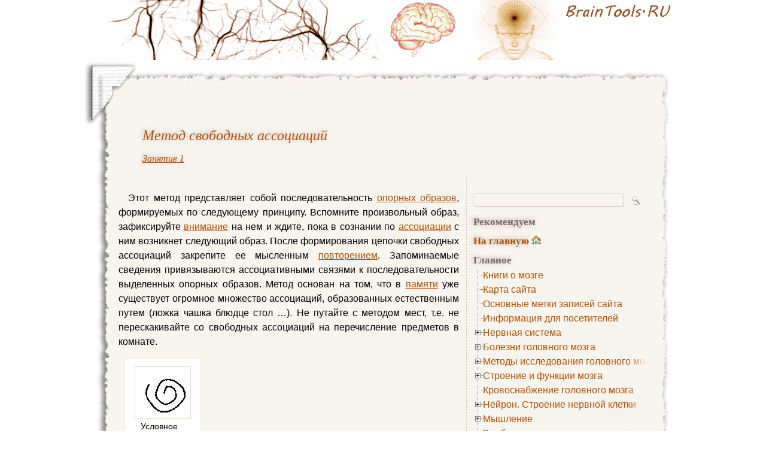

--- FILE ---
content_type: text/html; charset=UTF-8
request_url: https://www.braintools.ru/article/1666
body_size: 19701
content:
<!DOCTYPE html PUBLIC "-//W3C//DTD HTML 4.0 Transitional//EN" "http://www.w3.org/TR/REC-html40/loose.dtd">
<html>
<head>
<meta http-equiv="Content-Type" content="text/html; charset=UTF-8" />

<link rel="shortcut icon" href="https://www.braintools.ru/favicon.ico" />
<link rel="icon" href="https://www.braintools.ru/favicon.ico" />

<link rel="stylesheet" type="text/css" href="https://www.braintools.ru/wp-content/themes/scrapbook/style.css?v=21" media="screen" />
<link rel="stylesheet" type="text/css" href="https://www.braintools.ru/wp-content/themes/scrapbook/print.css" media="print" />
<link rel="stylesheet" type="text/css" href="https://www.braintools.ru/wp-content/themes/scrapbook/jquery.treeview.css" media="screen" />

<script type="text/javascript" src="//vk.com/js/api/openapi.js?116"></script>
<script type="text/javascript">
  VK.init({apiId: 2305763, onlyWidgets: true});
</script>

<!--[if IE]>
<link rel="stylesheet" href="https://www.braintools.ru/wp-content/themes/scrapbook/ie.css" media="screen" type="text/css" />
<script src="https://www.braintools.ru/wp-content/themes/scrapbook/library/focus.js" type="text/javascript"></script>
<![endif]-->
<!--[if lte IE 7]>
<link rel="stylesheet" href="https://www.braintools.ru/wp-content/themes/scrapbook/ie7.css" media="screen" type="text/css" />
<![endif]-->

<link rel="alternate" type="application/rss+xml" title="RSS 2.0" href="https://www.braintools.ru/feed" />
<link rel="alternate" type="text/xml" title="RSS .92" href="https://www.braintools.ru/feed/rss" />
<link rel="alternate" type="application/atom+xml" title="Atom 0.3" href="https://www.braintools.ru/feed/atom" />
<link rel="pingback" href="https://www.braintools.ru/xmlrpc.php" />


<title>Метод свободных ассоциаций. Мнемотехника. Запоминание на основе визуального мышления. Зиганов М. А., Козаренко В. А.. Занятие 1.</title>

<link rel='dns-prefetch' href='//www.braintools.ru' />
<link rel='dns-prefetch' href='//s.w.org' />
		<script type="text/javascript">
			window._wpemojiSettings = {"baseUrl":"https:\/\/s.w.org\/images\/core\/emoji\/11\/72x72\/","ext":".png","svgUrl":"https:\/\/s.w.org\/images\/core\/emoji\/11\/svg\/","svgExt":".svg","source":{"concatemoji":"https:\/\/www.braintools.ru\/wp-includes\/js\/wp-emoji-release.min.js?ver=4.9.26"}};
			!function(e,a,t){var n,r,o,i=a.createElement("canvas"),p=i.getContext&&i.getContext("2d");function s(e,t){var a=String.fromCharCode;p.clearRect(0,0,i.width,i.height),p.fillText(a.apply(this,e),0,0);e=i.toDataURL();return p.clearRect(0,0,i.width,i.height),p.fillText(a.apply(this,t),0,0),e===i.toDataURL()}function c(e){var t=a.createElement("script");t.src=e,t.defer=t.type="text/javascript",a.getElementsByTagName("head")[0].appendChild(t)}for(o=Array("flag","emoji"),t.supports={everything:!0,everythingExceptFlag:!0},r=0;r<o.length;r++)t.supports[o[r]]=function(e){if(!p||!p.fillText)return!1;switch(p.textBaseline="top",p.font="600 32px Arial",e){case"flag":return s([55356,56826,55356,56819],[55356,56826,8203,55356,56819])?!1:!s([55356,57332,56128,56423,56128,56418,56128,56421,56128,56430,56128,56423,56128,56447],[55356,57332,8203,56128,56423,8203,56128,56418,8203,56128,56421,8203,56128,56430,8203,56128,56423,8203,56128,56447]);case"emoji":return!s([55358,56760,9792,65039],[55358,56760,8203,9792,65039])}return!1}(o[r]),t.supports.everything=t.supports.everything&&t.supports[o[r]],"flag"!==o[r]&&(t.supports.everythingExceptFlag=t.supports.everythingExceptFlag&&t.supports[o[r]]);t.supports.everythingExceptFlag=t.supports.everythingExceptFlag&&!t.supports.flag,t.DOMReady=!1,t.readyCallback=function(){t.DOMReady=!0},t.supports.everything||(n=function(){t.readyCallback()},a.addEventListener?(a.addEventListener("DOMContentLoaded",n,!1),e.addEventListener("load",n,!1)):(e.attachEvent("onload",n),a.attachEvent("onreadystatechange",function(){"complete"===a.readyState&&t.readyCallback()})),(n=t.source||{}).concatemoji?c(n.concatemoji):n.wpemoji&&n.twemoji&&(c(n.twemoji),c(n.wpemoji)))}(window,document,window._wpemojiSettings);
		</script>
		<style type="text/css">
img.wp-smiley,
img.emoji {
	display: inline !important;
	border: none !important;
	box-shadow: none !important;
	height: 1em !important;
	width: 1em !important;
	margin: 0 .07em !important;
	vertical-align: -0.1em !important;
	background: none !important;
	padding: 0 !important;
}
</style>
	<style type="text/css">
	.wp-pagenavi{float:left !important; }
	</style>
  <link rel='stylesheet' id='wp-pagenavi-style-css'  href='https://www.braintools.ru/wp-content/plugins/wp-pagenavi-style/css/css3_brown.css?ver=1.0' type='text/css' media='all' />
<script>if (document.location.protocol != "https:") {document.location = document.URL.replace(/^http:/i, "https:");}</script><script type='text/javascript' src='https://www.braintools.ru/wp-includes/js/jquery/jquery.js?ver=1.12.4'></script>
<script type='text/javascript' src='https://www.braintools.ru/wp-includes/js/jquery/jquery-migrate.min.js?ver=1.4.1'></script>
<link rel='https://api.w.org/' href='https://www.braintools.ru/wp-json/' />
<link rel='prev' title='Метод Цицерона' href='https://www.braintools.ru/article/1663' />
<link rel='next' title='Буквенно-цифровой код (БЦК)' href='https://www.braintools.ru/article/1669' />
<link rel="canonical" href="https://www.braintools.ru/article/1666" />
<link rel='shortlink' href='https://www.braintools.ru/?p=1666' />
<link rel="alternate" type="application/json+oembed" href="https://www.braintools.ru/wp-json/oembed/1.0/embed?url=https%3A%2F%2Fwww.braintools.ru%2Farticle%2F1666" />
<link rel="alternate" type="text/xml+oembed" href="https://www.braintools.ru/wp-json/oembed/1.0/embed?url=https%3A%2F%2Fwww.braintools.ru%2Farticle%2F1666&#038;format=xml" />

<!-- platinum seo pack 1.3.8 -->
<meta name="robots" content="index,follow,noodp,noydir" />
<meta name="description" content="Этот метод представляет собой последовательность опорных образов, формируемых по" />
<meta name="keywords" content="ассоциации,запоминание,мозг,память,Занятие 1" />
<link rel="canonical" href="https://www.braintools.ru/article/1666" />
<!-- /platinum one seo pack -->
	<style type="text/css">
	 .wp-pagenavi
	{
		font-size:12px !important;
	}
	</style>
	<style type="text/css" media="screen">body{position:relative}#dynamic-to-top{display:none;overflow:hidden;width:auto;z-index:90;position:fixed;bottom:20px;left:20px;top:auto;right:auto;font-family:sans-serif;font-size:1em;color:#fff;text-decoration:none;text-shadow:0 1px 0 #333;font-weight:bold;padding:21px 21px;border:1px solid #98948E;background:#B8B4AE;-webkit-background-origin:border;-moz-background-origin:border;-icab-background-origin:border;-khtml-background-origin:border;-o-background-origin:border;background-origin:border;-webkit-background-clip:padding-box;-moz-background-clip:padding-box;-icab-background-clip:padding-box;-khtml-background-clip:padding-box;-o-background-clip:padding-box;background-clip:padding-box;-webkit-box-shadow:0 1px 3px rgba( 0, 0, 0, 0.4 ), inset 0 0 0 1px rgba( 0, 0, 0, 0.2 ), inset 0 1px 0 rgba( 255, 255, 255, .4 ), inset 0 10px 10px rgba( 255, 255, 255, .1 );-ms-box-shadow:0 1px 3px rgba( 0, 0, 0, 0.4 ), inset 0 0 0 1px rgba( 0, 0, 0, 0.2 ), inset 0 1px 0 rgba( 255, 255, 255, .4 ), inset 0 10px 10px rgba( 255, 255, 255, .1 );-moz-box-shadow:0 1px 3px rgba( 0, 0, 0, 0.4 ), inset 0 0 0 1px rgba( 0, 0, 0, 0.2 ), inset 0 1px 0 rgba( 255, 255, 255, .4 ), inset 0 10px 10px rgba( 255, 255, 255, .1 );-o-box-shadow:0 1px 3px rgba( 0, 0, 0, 0.4 ), inset 0 0 0 1px rgba( 0, 0, 0, 0.2 ), inset 0 1px 0 rgba( 255, 255, 255, .4 ), inset 0 10px 10px rgba( 255, 255, 255, .1 );-khtml-box-shadow:0 1px 3px rgba( 0, 0, 0, 0.4 ), inset 0 0 0 1px rgba( 0, 0, 0, 0.2 ), inset 0 1px 0 rgba( 255, 255, 255, .4 ), inset 0 10px 10px rgba( 255, 255, 255, .1 );-icab-box-shadow:0 1px 3px rgba( 0, 0, 0, 0.4 ), inset 0 0 0 1px rgba( 0, 0, 0, 0.2 ), inset 0 1px 0 rgba( 255, 255, 255, .4 ), inset 0 10px 10px rgba( 255, 255, 255, .1 );box-shadow:0 1px 3px rgba( 0, 0, 0, 0.4 ), inset 0 0 0 1px rgba( 0, 0, 0, 0.2 ), inset 0 1px 0 rgba( 255, 255, 255, .4 ), inset 0 10px 10px rgba( 255, 255, 255, .1 );-webkit-border-radius:30px;-moz-border-radius:30px;-icab-border-radius:30px;-khtml-border-radius:30px;border-radius:30px}#dynamic-to-top:hover{background:#54ae80;background:#B8B4AE -webkit-gradient( linear, 0% 0%, 0% 100%, from( rgba( 255, 255, 255, .2 ) ), to( rgba( 0, 0, 0, 0 ) ) );background:#B8B4AE -webkit-linear-gradient( top, rgba( 255, 255, 255, .2 ), rgba( 0, 0, 0, 0 ) );background:#B8B4AE -khtml-linear-gradient( top, rgba( 255, 255, 255, .2 ), rgba( 0, 0, 0, 0 ) );background:#B8B4AE -moz-linear-gradient( top, rgba( 255, 255, 255, .2 ), rgba( 0, 0, 0, 0 ) );background:#B8B4AE -o-linear-gradient( top, rgba( 255, 255, 255, .2 ), rgba( 0, 0, 0, 0 ) );background:#B8B4AE -ms-linear-gradient( top, rgba( 255, 255, 255, .2 ), rgba( 0, 0, 0, 0 ) );background:#B8B4AE -icab-linear-gradient( top, rgba( 255, 255, 255, .2 ), rgba( 0, 0, 0, 0 ) );background:#B8B4AE linear-gradient( top, rgba( 255, 255, 255, .2 ), rgba( 0, 0, 0, 0 ) );cursor:pointer}#dynamic-to-top:active{background:#B8B4AE;background:#B8B4AE -webkit-gradient( linear, 0% 0%, 0% 100%, from( rgba( 0, 0, 0, .3 ) ), to( rgba( 0, 0, 0, 0 ) ) );background:#B8B4AE -webkit-linear-gradient( top, rgba( 0, 0, 0, .1 ), rgba( 0, 0, 0, 0 ) );background:#B8B4AE -moz-linear-gradient( top, rgba( 0, 0, 0, .1 ), rgba( 0, 0, 0, 0 ) );background:#B8B4AE -khtml-linear-gradient( top, rgba( 0, 0, 0, .1 ), rgba( 0, 0, 0, 0 ) );background:#B8B4AE -o-linear-gradient( top, rgba( 0, 0, 0, .1 ), rgba( 0, 0, 0, 0 ) );background:#B8B4AE -ms-linear-gradient( top, rgba( 0, 0, 0, .1 ), rgba( 0, 0, 0, 0 ) );background:#B8B4AE -icab-linear-gradient( top, rgba( 0, 0, 0, .1 ), rgba( 0, 0, 0, 0 ) );background:#B8B4AE linear-gradient( top, rgba( 0, 0, 0, .1 ), rgba( 0, 0, 0, 0 ) )}#dynamic-to-top,#dynamic-to-top:active,#dynamic-to-top:focus,#dynamic-to-top:hover{outline:none}#dynamic-to-top span{display:block;overflow:hidden;width:14px;height:12px;background:url( https://www.braintools.ru/wp-content/plugins/dynamic-to-top/css/images/up.png )no-repeat center center}</style><style type="text/css" media="screen">
#blogtitle a {background-image:url(https://www.braintools.ru/wp-content/uploads/2010/07/bg33.png);} #blogtitle span {position:absolute; top:-5000px;left:-5000px}
</style>


<script src="https://www.braintools.ru/wp-content/themes/scrapbook/library/jquery.min.js" type="text/javascript"></script>
<script src="https://www.braintools.ru/wp-content/themes/scrapbook/library/addtocopy.js" type="text/javascript"></script>
<script src="https://www.braintools.ru/wp-content/themes/scrapbook/library/jquery.treeview.min.js" type="text/javascript"></script>
<script src="https://www.braintools.ru/wp-content/themes/scrapbook/library/braintools.js?v=1" type="text/javascript"></script>

<script type="text/javascript">
window.google_analytics_uacct = "UA-17829394-1";
</script>
<!-- SAPE RTB JS -->
<!-- <script
    async="async"
    src="//cdn-rtb.sape.ru/rtb-b/js/437/2/1437.js"
    type="text/javascript">
</script> -->
<!-- SAPE RTB END -->
</head>
<body data-rsssl=1 id="top" class="post-template-default single single-post postid-1666 single-format-standard">
<div id="container">

<ul class="jumplinks">
<li><a href="#sidebar">Перейти к боковой колонке</a></li>
<li><a href="#content">Перейти к контенту</a></li>
<li><a href="#footer">Перейти к подвалу страницы</a></li>
</ul>

<div id="blogtitle">
<a href="https://www.braintools.ru"><span>Метод свободных ассоциаций. Мнемотехника. Запоминание на основе визуального мышления. Зиганов М. А., Козаренко В. А.. Занятие 1.</span></a>

</div>

<!-- start wrapper-top -->
<div id="wrapper-top">
<div id="wrapper-top-left"></div>
<div id="wrapper-top-right"></div>
<div id="google_translate_element"></div><script type="text/javascript">
function googleTranslateElementInit() {
  new google.translate.TranslateElement({
    pageLanguage: 'ru',
    autoDisplay: false,
    multilanguagePage: true,
    gaTrack: true,
    gaId: 'UA-17829394-1',
    layout: google.translate.TranslateElement.InlineLayout.SIMPLE
  }, 'google_translate_element');
}
</script><script type="text/javascript" src="//translate.google.com/translate_a/element.js?cb=googleTranslateElementInit"></script>
</div>
<!-- end wrapper-top -->

<div id="wrapper">

<div id="innerwrap">


<div class="posttitle">
<h1 class="post-title entry-title" id="post-1666"><a itemprop="url" href="https://www.braintools.ru/article/1666" rel="bookmark" title="постоянная ссылка: Метод свободных ассоциаций"><span itemprop="name"><!-- google_ad_section_start(name=title) -->Метод свободных ассоциаций<!-- google_ad_section_end(name=title) --></span></a></h1>

<div id="currently_browsing"><span class="post-cat"><em><a href="https://www.braintools.ru/rubric/information/from-books/remembering-based-on-visual-thinking/lesson-01">Занятие 1</a></em></span></div>

</div>



<div id="adg">
</div>



<div class="sidebar" id="scrapbook_main">


<h2 id="navbar">Меню навигации</h2>

<ul>
<li><form method="get" id="searchform" action="https://www.braintools.ru">
<div>
<label for="s">Поиск: </label><input class="text" type="text" value=" " name="s" id="s" size="17" />
<div class="button">
<input type="submit" class="submit" name="submit" value=" " />
</div>
</div>
</form>
</li>

<li></li>

<li>
<ul>
<li id="recommend"><h3>Рекомендуем</h3>
<div class="rdiv"><script type="text/javascript">
<!--
var _acic={dataProvider:10};(function(){var e=document.createElement("script");e.type="text/javascript";e.async=true;e.src="https://www.acint.net/aci.js";var t=document.getElementsByTagName("script")[0];t.parentNode.insertBefore(e,t)})()
//-->
</script></div></li>
</ul>
</li>

<li>
<div class="pm">
</div>
</li>

<li id="home"><h3><a href="https://www.braintools.ru/">На главную</a></h3></li>







<li id="pages"><h3>Главное</h3>
<ul class="pageslist">
<li class="page_item page-item-9635"><a rel="nofollow" href="https://www.braintools.ru/books">Книги о мозге</a></li>
<li class="page_item page-item-2"><a rel="nofollow" href="https://www.braintools.ru/map">Карта сайта</a></li>
<li class="page_item page-item-125"><a rel="nofollow" href="https://www.braintools.ru/tags">Основные метки записей сайта</a></li>
<li class="page_item page-item-966"><a rel="nofollow" href="https://www.braintools.ru/info">Информация для посетителей</a></li>
<li class="page_item page-item-6486 page_item_has_children"><a rel="nofollow" href="https://www.braintools.ru/nervous-system">Нервная система</a>
<ul class='children'>
	<li class="page_item page-item-6482"><a rel="nofollow" href="https://www.braintools.ru/nervous-system/central-nervous-system">Центральная нервная система (ЦНС)</a></li>
	<li class="page_item page-item-6494 page_item_has_children"><a rel="nofollow" href="https://www.braintools.ru/nervous-system/the-autonomic-nervous-system">Вегетативная нервная система</a>
	<ul class='children'>
		<li class="page_item page-item-6508"><a rel="nofollow" href="https://www.braintools.ru/nervous-system/the-autonomic-nervous-system/sympathicus">Симпатическая нервная система</a></li>
		<li class="page_item page-item-6510"><a rel="nofollow" href="https://www.braintools.ru/nervous-system/the-autonomic-nervous-system/the-parasympathetic-nervous-system">Парасимпатическая нервная система</a></li>
		<li class="page_item page-item-7998 page_item_has_children"><a rel="nofollow" href="https://www.braintools.ru/nervous-system/the-autonomic-nervous-system/nteric-nervous-system">Энтеральная нервная система</a>
		<ul class='children'>
			<li class="page_item page-item-8003"><a rel="nofollow" href="https://www.braintools.ru/nervous-system/the-autonomic-nervous-system/nteric-nervous-system/meissner-plexus">Мейсснерово сплетение</a></li>
			<li class="page_item page-item-8006"><a rel="nofollow" href="https://www.braintools.ru/nervous-system/the-autonomic-nervous-system/nteric-nervous-system/auerbach-plexus">Ауэрбахово сплетение</a></li>
		</ul>
</li>
	</ul>
</li>
	<li class="page_item page-item-6514"><a rel="nofollow" href="https://www.braintools.ru/nervous-system/endocrine-system">Эндокринная система</a></li>
	<li class="page_item page-item-6519"><a rel="nofollow" href="https://www.braintools.ru/nervous-system/immune-system">Иммунная система</a></li>
</ul>
</li>
<li class="page_item page-item-8325 page_item_has_children"><a rel="nofollow" href="https://www.braintools.ru/brain-disease">Болезни головного мозга</a>
<ul class='children'>
	<li class="page_item page-item-8322 page_item_has_children"><a rel="nofollow" href="https://www.braintools.ru/brain-disease/brain-growth">Опухоль головного мозга</a>
	<ul class='children'>
		<li class="page_item page-item-8331"><a rel="nofollow" href="https://www.braintools.ru/brain-disease/brain-growth/diagnosis-of-brain-tumor">Диагностика опухоли головного мозга</a></li>
		<li class="page_item page-item-8334 page_item_has_children"><a rel="nofollow" href="https://www.braintools.ru/brain-disease/brain-growth/treatment-of-brain-tumors">Лечение опухоли головного мозга</a>
		<ul class='children'>
			<li class="page_item page-item-8336"><a rel="nofollow" href="https://www.braintools.ru/brain-disease/brain-growth/treatment-of-brain-tumors/radiationtherapy">Лучевая терапия (радиотерапия)</a></li>
			<li class="page_item page-item-8338"><a rel="nofollow" href="https://www.braintools.ru/brain-disease/brain-growth/treatment-of-brain-tumors/chemotherapy">Химиотерапия</a></li>
		</ul>
</li>
	</ul>
</li>
	<li class="page_item page-item-8348 page_item_has_children"><a rel="nofollow" href="https://www.braintools.ru/brain-disease/multiple-sclerosis">Рассеянный склероз</a>
	<ul class='children'>
		<li class="page_item page-item-8351"><a rel="nofollow" href="https://www.braintools.ru/brain-disease/multiple-sclerosis/clinical-manifestations-of-multiple-sclerosis">Клинические проявления рассеянного склероза</a></li>
		<li class="page_item page-item-8357"><a rel="nofollow" href="https://www.braintools.ru/brain-disease/multiple-sclerosis/diagnosing-multiple-sclerosis">Диагностика рассеянного склероза</a></li>
		<li class="page_item page-item-8360"><a rel="nofollow" href="https://www.braintools.ru/brain-disease/multiple-sclerosis/treatment-of-multiple-sclerosis">Лечение рассеянного склероза</a></li>
	</ul>
</li>
	<li class="page_item page-item-8363"><a rel="nofollow" href="https://www.braintools.ru/brain-disease/ataxia">Атаксия</a></li>
	<li class="page_item page-item-8365 page_item_has_children"><a rel="nofollow" href="https://www.braintools.ru/brain-disease/insult">Инсульт</a>
	<ul class='children'>
		<li class="page_item page-item-8370"><a rel="nofollow" href="https://www.braintools.ru/brain-disease/insult/types-of-stroke">Виды инсульта</a></li>
		<li class="page_item page-item-8372"><a rel="nofollow" href="https://www.braintools.ru/brain-disease/insult/stroke-the-clinical-picture">Клиническая картина инсульта</a></li>
		<li class="page_item page-item-8376"><a rel="nofollow" href="https://www.braintools.ru/brain-disease/insult/diagnosis-of-stroke">Диагностика инсульта</a></li>
		<li class="page_item page-item-8378"><a rel="nofollow" href="https://www.braintools.ru/brain-disease/insult/first-aid-for-stroke">Первая помощь при инсульте</a></li>
		<li class="page_item page-item-8380"><a rel="nofollow" href="https://www.braintools.ru/brain-disease/insult/stroke-care">Лечение инсульта</a></li>
	</ul>
</li>
	<li class="page_item page-item-8440"><a rel="nofollow" href="https://www.braintools.ru/brain-disease/aphasia-classification">Афазия. Классификация</a></li>
	<li class="page_item page-item-8443"><a rel="nofollow" href="https://www.braintools.ru/brain-disease/alalia">Алалия</a></li>
	<li class="page_item page-item-8445"><a rel="nofollow" href="https://www.braintools.ru/brain-disease/apraxia">Апраксия</a></li>
	<li class="page_item page-item-8447"><a rel="nofollow" href="https://www.braintools.ru/brain-disease/dyscalculia">Акалькулия</a></li>
	<li class="page_item page-item-8449"><a rel="nofollow" href="https://www.braintools.ru/brain-disease/ataxiophemia">Дизартрия</a></li>
	<li class="page_item page-item-8452"><a rel="nofollow" href="https://www.braintools.ru/brain-disease/hydranecephalus">Гидранэнцефалия</a></li>
	<li class="page_item page-item-8454"><a rel="nofollow" href="https://www.braintools.ru/brain-disease/hydrocephalus">Гидроцефалия</a></li>
</ul>
</li>
<li class="page_item page-item-8401 page_item_has_children"><a rel="nofollow" href="https://www.braintools.ru/methods-for-studying-brain">Методы исследования головного мозга</a>
<ul class='children'>
	<li class="page_item page-item-8405"><a rel="nofollow" href="https://www.braintools.ru/methods-for-studying-brain/rheoencephalography">Реоэнцефалография</a></li>
	<li class="page_item page-item-8407"><a rel="nofollow" href="https://www.braintools.ru/methods-for-studying-brain/pneumoencephalography">Пневмоэнцефалография</a></li>
	<li class="page_item page-item-8410"><a rel="nofollow" href="https://www.braintools.ru/methods-for-studying-brain/angiography">Ангиография</a></li>
	<li class="page_item page-item-7456"><a rel="nofollow" href="https://www.braintools.ru/methods-for-studying-brain/electroencephalography-eeg">Электроэнцефалография (ЭЭГ)</a></li>
</ul>
</li>
<li class="page_item page-item-4604 page_item_has_children"><a rel="nofollow" href="https://www.braintools.ru/parts-of-the-brain">Строение и функции мозга</a>
<ul class='children'>
	<li class="page_item page-item-8265 page_item_has_children"><a rel="nofollow" href="https://www.braintools.ru/parts-of-the-brain/brainstem">Мозговой ствол</a>
	<ul class='children'>
		<li class="page_item page-item-8457"><a rel="nofollow" href="https://www.braintools.ru/parts-of-the-brain/brainstem/rhomboid-fossa">Ромбовидная ямка</a></li>
	</ul>
</li>
	<li class="page_item page-item-8269"><a rel="nofollow" href="https://www.braintools.ru/parts-of-the-brain/midbrain">Средний мозг</a></li>
	<li class="page_item page-item-8279 page_item_has_children"><a rel="nofollow" href="https://www.braintools.ru/parts-of-the-brain/cerebellum">Мозжечок</a>
	<ul class='children'>
		<li class="page_item page-item-8282 page_item_has_children"><a rel="nofollow" href="https://www.braintools.ru/parts-of-the-brain/cerebellum/human-anatomy-of-the-cerebellum">Анатомия мозжечка человека</a>
		<ul class='children'>
			<li class="page_item page-item-8286"><a rel="nofollow" href="https://www.braintools.ru/parts-of-the-brain/cerebellum/human-anatomy-of-the-cerebellum/blood-supply-of-the-cerebellum">Кровоснабжение мозжечка</a></li>
		</ul>
</li>
		<li class="page_item page-item-8288"><a rel="nofollow" href="https://www.braintools.ru/parts-of-the-brain/cerebellum/histology-of-the-cerebellum">Гистология мозжечка</a></li>
		<li class="page_item page-item-8297"><a rel="nofollow" href="https://www.braintools.ru/parts-of-the-brain/cerebellum/neurophysiology-of-the-cerebellum">Нейрофизиология мозжечка</a></li>
		<li class="page_item page-item-8300"><a rel="nofollow" href="https://www.braintools.ru/parts-of-the-brain/cerebellum/symptoms-of-cerebellar-lesions">Симптоматика поражений мозжечка</a></li>
		<li class="page_item page-item-8303 page_item_has_children"><a rel="nofollow" href="https://www.braintools.ru/parts-of-the-brain/cerebellum/pathology-of-the-cerebellum">Патологии мозжечка</a>
		<ul class='children'>
			<li class="page_item page-item-8320"><a rel="nofollow" href="https://www.braintools.ru/parts-of-the-brain/cerebellum/pathology-of-the-cerebellum/syndrome-dandy-walker">Синдром Денди — Уокера</a></li>
		</ul>
</li>
		<li class="page_item page-item-8307"><a rel="nofollow" href="https://www.braintools.ru/parts-of-the-brain/cerebellum/history-of-studies-of-the-cerebellum">История изучения мозжечка</a></li>
	</ul>
</li>
	<li class="page_item page-item-8390 page_item_has_children"><a rel="nofollow" href="https://www.braintools.ru/parts-of-the-brain/extrapyramidal-system">Экстрапирамидная система</a>
	<ul class='children'>
		<li class="page_item page-item-8398"><a rel="nofollow" href="https://www.braintools.ru/parts-of-the-brain/extrapyramidal-system/pathology-and-methods-of-the-extrapyramidal-system">Патологии и методы исследования экстрапирамидной системы</a></li>
	</ul>
</li>
	<li class="page_item page-item-8417 page_item_has_children"><a rel="nofollow" href="https://www.braintools.ru/parts-of-the-brain/pyramidal-system">Пирамидная система</a>
	<ul class='children'>
		<li class="page_item page-item-8419"><a rel="nofollow" href="https://www.braintools.ru/parts-of-the-brain/pyramidal-system/pyramidal-system-pathology-and-diagnostic-techniques-pyramidal-insufficiency">Патологии пирамидной системы и методы диагностики пирамидной недостаточности</a></li>
		<li class="page_item page-item-8426"><a rel="nofollow" href="https://www.braintools.ru/parts-of-the-brain/pyramidal-system/betz-cell">Клетка Беца</a></li>
	</ul>
</li>
	<li class="page_item page-item-8460 page_item_has_children"><a rel="nofollow" href="https://www.braintools.ru/parts-of-the-brain/cranial-nerves">Черепные нервы</a>
	<ul class='children'>
		<li class="page_item page-item-8470"><a rel="nofollow" href="https://www.braintools.ru/parts-of-the-brain/cranial-nerves/olfactory-nerve">Обонятельный нерв</a></li>
	</ul>
</li>
</ul>
</li>
<li class="page_item page-item-5322"><a rel="nofollow" href="https://www.braintools.ru/blood-flow-to-the-brain">Кровоснабжение головного мозга</a></li>
<li class="page_item page-item-5298 page_item_has_children"><a rel="nofollow" href="https://www.braintools.ru/neuron-the-structure-of-nerve-cell">Нейрон. Строение нервной клетки</a>
<ul class='children'>
	<li class="page_item page-item-6385"><a rel="nofollow" href="https://www.braintools.ru/neuron-the-structure-of-nerve-cell/axon">Аксон</a></li>
	<li class="page_item page-item-6391"><a rel="nofollow" href="https://www.braintools.ru/neuron-the-structure-of-nerve-cell/dendrite">Дендрит</a></li>
	<li class="page_item page-item-6397"><a rel="nofollow" href="https://www.braintools.ru/neuron-the-structure-of-nerve-cell/synapse">Синапс</a></li>
	<li class="page_item page-item-6434"><a rel="nofollow" href="https://www.braintools.ru/neuron-the-structure-of-nerve-cell/nerve-fibers">Нервные волокна</a></li>
	<li class="page_item page-item-7391"><a rel="nofollow" href="https://www.braintools.ru/neuron-the-structure-of-nerve-cell/nerve-pulses">Нервный импульс</a></li>
	<li class="page_item page-item-7393"><a rel="nofollow" href="https://www.braintools.ru/neuron-the-structure-of-nerve-cell/action-potential">Потенциал действия</a></li>
	<li class="page_item page-item-7459"><a rel="nofollow" href="https://www.braintools.ru/neuron-the-structure-of-nerve-cell/ganglia">Ганглий</a></li>
	<li class="page_item page-item-8312"><a rel="nofollow" href="https://www.braintools.ru/neuron-the-structure-of-nerve-cell/schwann-cells">Шванновские клетки</a></li>
</ul>
</li>
<li class="page_item page-item-5340 page_item_has_children"><a rel="nofollow" href="https://www.braintools.ru/thinking">Мышление</a>
<ul class='children'>
	<li class="page_item page-item-6438"><a rel="nofollow" href="https://www.braintools.ru/thinking/higher-mental-functions">Высшие психические функции (ВПФ)</a></li>
	<li class="page_item page-item-6444 page_item_has_children"><a rel="nofollow" href="https://www.braintools.ru/thinking/typology">Типология мышления</a>
	<ul class='children'>
		<li class="page_item page-item-6448"><a rel="nofollow" href="https://www.braintools.ru/thinking/typology/abstract-logical-thinking">Абстрактно-логическое мышление</a></li>
		<li class="page_item page-item-6452"><a rel="nofollow" href="https://www.braintools.ru/thinking/typology/atactic-thinking">Атактическое мышление</a></li>
		<li class="page_item page-item-6456"><a rel="nofollow" href="https://www.braintools.ru/thinking/typology/visual-thinking">Визуальное мышление</a></li>
		<li class="page_item page-item-6458"><a rel="nofollow" href="https://www.braintools.ru/thinking/typology/divergent-thinking">Дивергентное мышление</a></li>
		<li class="page_item page-item-6461"><a rel="nofollow" href="https://www.braintools.ru/thinking/typology/logical-thinking">Логическое мышление</a></li>
		<li class="page_item page-item-6465"><a rel="nofollow" href="https://www.braintools.ru/thinking/typology/visual-figurative-thinking">Наглядно-образное мышление</a></li>
		<li class="page_item page-item-6472"><a rel="nofollow" href="https://www.braintools.ru/thinking/typology/positive-thinking">Позитивное мышление</a></li>
		<li class="page_item page-item-6476"><a rel="nofollow" href="https://www.braintools.ru/thinking/typology/separate-thinking">Раздельное мышление</a></li>
		<li class="page_item page-item-6479"><a rel="nofollow" href="https://www.braintools.ru/thinking/typology/combinatorial-thinking">Комбинаторное мышление</a></li>
	</ul>
</li>
</ul>
</li>
<li class="page_item page-item-5344"><a rel="nofollow" href="https://www.braintools.ru/imagination">Воображение</a></li>
<li class="page_item page-item-5348"><a rel="nofollow" href="https://www.braintools.ru/creation">Творчество</a></li>
<li class="page_item page-item-8966"><a rel="nofollow" href="https://www.braintools.ru/medcatalog">Каталог медицинских сайтов</a></li>
</ul></li>

<li id="categories"><h3>Рубрики</h3>
<ul class="catlist">
<div class="lipad">
	<a href="https://www.braintools.ru/rubric/iskusstvennyj-intellekt" >искусственный интеллект</a> (7&nbsp;778)<br />
	<a href="https://www.braintools.ru/rubric/ii" >ИИ</a> (3&nbsp;461)<br />
	<a href="https://www.braintools.ru/rubric/mashinnoe-obuchenie" >Машинное обучение</a> (3&nbsp;257)<br />
	<a href="https://www.braintools.ru/rubric/ai" >ai</a> (2&nbsp;466)<br />
	<a href="https://www.braintools.ru/rubric/nauchno-populyarnoe" >научно-популярное</a> (1&nbsp;713)<br />
	<a href="https://www.braintools.ru/rubric/llm" >llm</a> (1&nbsp;595)<br />
	<a href="https://www.braintools.ru/rubric/budushhee-zdes" >Будущее здесь</a> (1&nbsp;577)<br />
	<a href="https://www.braintools.ru/rubric/nejroseti" >нейросети</a> (1&nbsp;562)<br />
	<a href="https://www.braintools.ru/rubric/openai" >openai</a> (895)<br />
	<a href="https://www.braintools.ru/rubric/ii-i-mashinnoe-obuchenie" >ии и машинное обучение</a> (869)<br />
	<a href="https://www.braintools.ru/rubric/programmirovanie" >Программирование</a> (809)<br />
	<a href="https://www.braintools.ru/rubric/mashinnoeobuchenie" >машинное+обучение</a> (742)<br />
	<a href="https://www.braintools.ru/rubric/chatgpt" >chatgpt</a> (735)<br />
	<a href="https://www.braintools.ru/rubric/informatsionnaya-bezopasnost" >Информационная безопасность</a> (718)<br />
	<a href="https://www.braintools.ru/rubric/karera-v-it-industrii" >Карьера в IT-индустрии</a> (670)<br />
	<a href="https://www.braintools.ru/rubric/issledovaniya-i-prognozy-v-it" >Исследования и прогнозы в IT</a> (628)<br />
	<a href="https://www.braintools.ru/rubric/google" >google</a> (570)<br />
	<a href="https://www.braintools.ru/rubric/mozg" >мозг</a> (473)<br />
	<a href="https://www.braintools.ru/rubric/upravlenie-personalom" >Управление персоналом</a> (470)<br />
	<a href="https://www.braintools.ru/rubric/upravlenie-produktom" >Управление продуктом</a> (450)<br />
	<a href="https://www.braintools.ru/rubric/zdorove" >здоровье</a> (443)<br />
	<a href="https://www.braintools.ru/rubric/it-infrastruktura" >IT-инфраструктура</a> (437)<br />
	<a href="https://www.braintools.ru/rubric/chitalnyj-zal" >Читальный зал</a> (426)<br />
	<a href="https://www.braintools.ru/rubric/finansy-v-it" >Финансы в IT</a> (396)<br />
	<a href="https://www.braintools.ru/rubric/ml" >ml</a> (391)<br />
</div>
</ul>
</li>

<li id="categories"><h3>Методики</h3>
<ul class="catlist">
	<li class="cat-item cat-item-13"><a href="https://www.braintools.ru/rubric/methodology/technique-improvement" title="Методика совершенствования">Методика совершенствования</a>
<ul class='children'>
	<li class="cat-item cat-item-1"><a href="https://www.braintools.ru/rubric/methodology/technique-improvement/visual-imagery" title="Развитие зрительного воображения">Зрительное воображение</a>
</li>
	<li class="cat-item cat-item-3"><a href="https://www.braintools.ru/rubric/methodology/technique-improvement/tactile-imagination" title="Развитие тактильного воображения. Синхронизация тактильных ощущений со зрительным восприятием образов.">Тактильное воображение</a>
</li>
	<li class="cat-item cat-item-4"><a href="https://www.braintools.ru/rubric/methodology/technique-improvement/auditory-imagination" title="Развитие слухового воображения">Слуховое воображение</a>
</li>
	<li class="cat-item cat-item-5"><a href="https://www.braintools.ru/rubric/methodology/technique-improvement/imagination-taste" title="Развитие вкусового воображения">Вкусовое воображение</a>
</li>
	<li class="cat-item cat-item-6"><a href="https://www.braintools.ru/rubric/methodology/technique-improvement/olfactory-imagination" title="Развитие обонятельного воображения">Обонятельное воображение</a>
</li>
	<li class="cat-item cat-item-7"><a href="https://www.braintools.ru/rubric/methodology/technique-improvement/storing-digital-information" title="Запоминание цифровой информации">Запоминание цифровой информации</a>
</li>
	<li class="cat-item cat-item-8"><a href="https://www.braintools.ru/rubric/methodology/technique-improvement/remembering-textual-information" title="Запоминание текстовой информации">Запоминание текстовой информации</a>
</li>
	<li class="cat-item cat-item-9"><a href="https://www.braintools.ru/rubric/methodology/technique-improvement/improvement" title="Совершенствование">Совершенствование</a>
</li>
	<li class="cat-item cat-item-10"><a href="https://www.braintools.ru/rubric/methodology/technique-improvement/involuntary-memory-skills" title="Развитие непроизвольных навыков запоминания">Развитие непроизвольных навыков запоминания</a>
</li>
	<li class="cat-item cat-item-11"><a href="https://www.braintools.ru/rubric/methodology/technique-improvement/reset-internal-clamp" title="Сброс внутренних зажимов">Сброс внутренних зажимов</a>
</li>
	<li class="cat-item cat-item-12"><a href="https://www.braintools.ru/rubric/methodology/technique-improvement/memorization-of-foreign-words" title="Запоминание иностранных слов">Запоминание иностранных слов</a>
</li>
	<li class="cat-item cat-item-14"><a href="https://www.braintools.ru/rubric/methodology/technique-improvement/way" title="Задача научиться пользоваться природным богатством, которое мы уже имеем. Суть данной ступени развития состоит в том, что нужно научиться открывать дорожку в познании по своему желанию для более эффективного запоминания и самовнушения.">Дорожка</a>
</li>
</ul>
</li>
	<li class="cat-item cat-item-58"><a href="https://www.braintools.ru/rubric/methodology/other-methodology" title="Другие методики улучшения работы мозга">Другие методики</a>
<ul class='children'>
	<li class="cat-item cat-item-319"><a href="https://www.braintools.ru/rubric/methodology/other-methodology/effective-exercises-to-develop-memory" >Эффективные упражнения по развитию памяти</a>
</li>
</ul>
</li>
	<li class="cat-item cat-item-63"><a href="https://www.braintools.ru/rubric/methodology/author" title="Авторские методики">Авторские методики</a>
<ul class='children'>
	<li class="cat-item cat-item-54"><a href="https://www.braintools.ru/rubric/methodology/author/atkinson" title="Аткинсон увлёкся идеями движения Новое мышление, которые помогли ему преодолеть упадок сил, вызванный переутомлением и стрессом. Переехав в Чикаго, участвовал в издании ряда журналов, писал статьи и книги.">Уильям Уокер Аткинсон</a>
</li>
	<li class="cat-item cat-item-61"><a href="https://www.braintools.ru/rubric/methodology/author/franz-leather" title="Франц Лёзер">Франц Лёзер</a>
	<ul class='children'>
	<li class="cat-item cat-item-67"><a href="https://www.braintools.ru/rubric/methodology/author/franz-leather/preception" title="Память - как волшебное сито, она пропускает мусор и сохраняет золотые зерна.
Константин Паустовский">Восприятие информации</a>
</li>
	<li class="cat-item cat-item-71"><a href="https://www.braintools.ru/rubric/methodology/author/franz-leather/concentration" >Концентрация</a>
</li>
	<li class="cat-item cat-item-75"><a href="https://www.braintools.ru/rubric/methodology/author/franz-leather/fixation" title="...человеческий мозг может вместить так бесконечно много, но иногда он вдруг переполняется мелочами.
Готхольд Эфраим Лессинг">Запечатление</a>
</li>
	<li class="cat-item cat-item-82"><a href="https://www.braintools.ru/rubric/methodology/author/franz-leather/repeat" >Повторение</a>
</li>
	<li class="cat-item cat-item-86"><a href="https://www.braintools.ru/rubric/methodology/author/franz-leather/forgetting" >Забывание</a>
</li>
	<li class="cat-item cat-item-89"><a href="https://www.braintools.ru/rubric/methodology/author/franz-leather/anamnesis" >Припоминание</a>
</li>
	<li class="cat-item cat-item-92"><a href="https://www.braintools.ru/rubric/methodology/author/franz-leather/shain-pillars" >Цепочка опор</a>
</li>
	<li class="cat-item cat-item-96"><a href="https://www.braintools.ru/rubric/methodology/author/franz-leather/association-method" title="Метод ассоциаций по Францу Лёзеру">Метод ассоциаций</a>
</li>
	<li class="cat-item cat-item-98"><a href="https://www.braintools.ru/rubric/methodology/author/franz-leather/faces-and-names" title="Методика запоминания лиц и имен">Запоминание лиц и имен</a>
</li>
	<li class="cat-item cat-item-100"><a href="https://www.braintools.ru/rubric/methodology/author/franz-leather/training-memory" title="Заключительное тестирование">Какова моя память теперь?</a>
</li>
	</ul>
</li>
	<li class="cat-item cat-item-78"><a href="https://www.braintools.ru/rubric/methodology/author/otto-erenberg" >Отто Эренберг</a>
</li>
	<li class="cat-item cat-item-119"><a href="https://www.braintools.ru/rubric/methodology/author/kozarenko-djordano" title="Джордано представляет собой венец многолетних систематических разработок. Её практической основой служат принципы классической мнемотехники и элементы системы запоминания Джордано Бруно. ">В. Козаренко. Джордано</a>
	<ul class='children'>
	<li class="cat-item cat-item-109"><a href="https://www.braintools.ru/rubric/methodology/author/kozarenko-djordano/intro-articles" >Вводные статьи</a>
</li>
	<li class="cat-item cat-item-110"><a href="https://www.braintools.ru/rubric/methodology/author/kozarenko-djordano/mechanisms-of-memory" >Механизмы памяти</a>
</li>
	<li class="cat-item cat-item-111"><a href="https://www.braintools.ru/rubric/methodology/author/kozarenko-djordano/basic-concepts-of-mnemonics" >Базовые понятия мнемотехники</a>
</li>
	<li class="cat-item cat-item-112"><a href="https://www.braintools.ru/rubric/methodology/author/kozarenko-djordano/coding-techniques" >Приемы кодирования</a>
</li>
	<li class="cat-item cat-item-113"><a href="https://www.braintools.ru/rubric/methodology/author/kozarenko-djordano/connecting-images" >Соединение образов</a>
</li>
	<li class="cat-item cat-item-114"><a href="https://www.braintools.ru/rubric/methodology/author/kozarenko-djordano/memory-sequences" >Запоминание последовательности</a>
</li>
	<li class="cat-item cat-item-115"><a href="https://www.braintools.ru/rubric/methodology/author/kozarenko-djordano/fixation-in-memory" >Закрепление в памяти</a>
</li>
	</ul>
</li>
	<li class="cat-item cat-item-361"><a href="https://www.braintools.ru/rubric/methodology/author/the-technique-of-direct-training" title="Глава из книги Естественное Совершенство.
Перевод и комментарии Андрея Патрушева.">Методика прямого обучения. Пауль Шелли</a>
</li>
</ul>
</li>
</ul>
</li>

<li id="categories"><h3>Информация</h3>
<ul class="catlist">
	<li class="cat-item cat-item-130"><a href="https://www.braintools.ru/rubric/information/sci-articles" >Научные статьи</a>
<ul class='children'>
	<li class="cat-item cat-item-303"><a href="https://www.braintools.ru/rubric/information/sci-articles/brain-scientific-american-september-1979" >Мозг. SCIENTIFIC AMERICAN September 1979</a>
</li>
	<li class="cat-item cat-item-490"><a href="https://www.braintools.ru/rubric/information/sci-articles/science-and-life" >Журнал «Наука и жизнь»</a>
	<ul class='children'>
	<li class="cat-item cat-item-489"><a href="https://www.braintools.ru/rubric/information/sci-articles/science-and-life/that-knows-the-science-of-the-brain" title="Журнал &quot;Наука и жизнь&quot; № 8, 1998 г.
Член-корреспондент РАН С. МЕДВЕДЕВ (г. Санкт-Петербург)">Что знает наука о мозге?</a>
</li>
	<li class="cat-item cat-item-491"><a href="https://www.braintools.ru/rubric/information/sci-articles/science-and-life/self-defense-of-the-human-brain" title="Кандидат медицинских наук Н. БОГДАНОВ. ">Самозащита мозга человека</a>
</li>
	<li class="cat-item cat-item-493"><a href="https://www.braintools.ru/rubric/information/sci-articles/science-and-life/riddle-of-the-brain-turgenev" >Загадка мозга Тургенева</a>
</li>
	<li class="cat-item cat-item-496"><a href="https://www.braintools.ru/rubric/information/sci-articles/science-and-life/energy-approach-to-brain-evolution" >Энергетический подход к эволюции мозга</a>
</li>
	<li class="cat-item cat-item-501"><a href="https://www.braintools.ru/rubric/information/sci-articles/science-and-life/vascular-diseases-of-the-brain" title="Кандидат медицинских наук Л. МАНВЕЛОВ, доктор медицинских наук А. КАДЫКОВ. ">Сосудистые заболевания мозга. Все может начаться с головной боли</a>
</li>
	</ul>
</li>
	<li class="cat-item cat-item-740"><a href="https://www.braintools.ru/rubric/information/sci-articles/the-brain-and-consciousness-almanac" >Мозг и сознание. Альманах. SCIENTIFIC AMERICAN</a>
	<ul class='children'>
	<li class="cat-item cat-item-741"><a href="https://www.braintools.ru/rubric/information/sci-articles/the-brain-and-consciousness-almanac/neurobiology-of-the-xxi-century" title="Нервная система обладает невероятной пластичностью. Изучение этого свойства позволит нейробиологам разработать новые подходы к лечению многих заболеваний и повышению работоспособности мозга">Нейробиология XXI века</a>
</li>
	<li class="cat-item cat-item-743"><a href="https://www.braintools.ru/rubric/information/sci-articles/the-brain-and-consciousness-almanac/psychology-almanac" >Психология</a>
</li>
	</ul>
</li>
</ul>
</li>
	<li class="cat-item cat-item-135"><a href="https://www.braintools.ru/rubric/information/diet" title="О питании для улучшения работы мозга и совершенствования памяти">Питание</a>
</li>
	<li class="cat-item cat-item-660"><a href="https://www.braintools.ru/rubric/information/chemicals-that-enhance-mental-abilities" >Химические вещества, улучшающие умственные способности</a>
<ul class='children'>
	<li class="cat-item cat-item-662"><a href="https://www.braintools.ru/rubric/information/chemicals-that-enhance-mental-abilities/antioxidants" title="Ингибиторы окисления, природные или синтетические вещества, способные тормозить окисление (рассматриваются преимущественно в контексте окисления органических соединений)">Антиоксиданты</a>
</li>
	<li class="cat-item cat-item-664"><a href="https://www.braintools.ru/rubric/information/chemicals-that-enhance-mental-abilities/nootropics" title="Ноотропы, они же нейрометаболические стимуляторы — это средства, оказывающие прямое активирующее влияние на обучение, улучшающие память и умственную деятельность, а также повышающие устойчивость мозга к агрессивным воздействиям">Ноотропы</a>
</li>
	<li class="cat-item cat-item-666"><a href="https://www.braintools.ru/rubric/information/chemicals-that-enhance-mental-abilities/activators-of-cerebral-metabolism" >Активаторы церебрального обмена веществ</a>
</li>
	<li class="cat-item cat-item-667"><a href="https://www.braintools.ru/rubric/information/chemicals-that-enhance-mental-abilities/precursors-of-neurotransmitters" >Прекурсоры нейротрансмиттеров</a>
</li>
	<li class="cat-item cat-item-669"><a href="https://www.braintools.ru/rubric/information/chemicals-that-enhance-mental-abilities/holinergetics" title="Ацетилхолин, возможно, является ключевым веществом, вовлеченным в такие фундаментальные когнитивные и мыслительные процессы, как память, внимание, концентрация, прохождение нервных сигналов через мозг и тело. Фактически, без ацетилхолина мозг перестал бы функционировать. Доказано, что определенная диета и соответствующие нутриены способны повышать уровень ацетилхолина в мозге. Соответственно улучшается память, внимание, концентрация и другие факторы, способствующие обучению.">Холинергетики</a>
</li>
</ul>
</li>
	<li class="cat-item cat-item-751"><a href="https://www.braintools.ru/rubric/information/physiology-of-higher-nervous-activity" >Физиология ВНД и сенсорных систем</a>
<ul class='children'>
	<li class="cat-item cat-item-763"><a href="https://www.braintools.ru/rubric/information/physiology-of-higher-nervous-activity/fundamentals-of-neurophysiology-and-gni" >Основы нейрофизиологии и ВНД</a>
</li>
	<li class="cat-item cat-item-764"><a href="https://www.braintools.ru/rubric/information/physiology-of-higher-nervous-activity/levels-of-human-gni" >Уровни ВНД человека</a>
</li>
	<li class="cat-item cat-item-787"><a href="https://www.braintools.ru/rubric/information/physiology-of-higher-nervous-activity/the-transfer-and-processing-of-sensory-signals" >Передача и переработка сенсорных сигналов</a>
	<ul class='children'>
	<li class="cat-item cat-item-789"><a href="https://www.braintools.ru/rubric/information/physiology-of-higher-nervous-activity/the-transfer-and-processing-of-sensory-signals/detection-and-differentiation-signals-sensory-reception" title="Рецептором называют специализированную клетку, эволюционно приспособленную к восприятию из внешней или внутренней среды определенного раздражителя и к преобразованию его энергии из физической или химической формы в форму нервного возбуждения.">Обнаружение и различение сигналов. Сенсорная рецепция</a>
</li>
	</ul>
</li>
	<li class="cat-item cat-item-788"><a href="https://www.braintools.ru/rubric/information/physiology-of-higher-nervous-activity/psychophysiology-of-sensory-processes" >Психофизиология сенсорных процессов</a>
</li>
	<li class="cat-item cat-item-790"><a href="https://www.braintools.ru/rubric/information/physiology-of-higher-nervous-activity/visual-sensory-system" >Зрительная сенсорная система</a>
</li>
</ul>
</li>
	<li class="cat-item cat-item-765"><a href="https://www.braintools.ru/rubric/information/the-mechanisms-of-wakefulness-and-sleep" >Механизмы бодрствования и сна</a>
</li>
	<li class="cat-item cat-item-783"><a href="https://www.braintools.ru/rubric/information/neurophysiological-mechanisms-of-sleep" >Нейрофизиологические механизмы сна</a>
</li>
	<li class="cat-item cat-item-791"><a href="https://www.braintools.ru/rubric/information/medical-articles" >Статьи медицинской тематики</a>
</li>
</ul>
</li>

<li>
<ul><li>
<div style="margin-top: 13px; margin-bottom: 13px;">
<div style="margin-top: 13px; margin-bottom: 13px;">
<!-- SAPE RTB DIV 300x600 -->
<div id="SRTB_542622"></div>

</div>
</li></ul>
</li>


<li id="wp_ara_widget_random_posts-3"><h3 class="widgettitle">Из архивов</h3><p><a href="https://www.braintools.ru/article/1122" title="Новизна и лобные доли">Новизна и лобные доли</a></p>
<p><a href="https://www.braintools.ru/article/4496" title="Тренинг: концентрируем внимание на дыхании">Тренинг: концентрируем внимание на дыхании</a></p>
<p><a href="https://www.braintools.ru/article/4274" title="2 этап – перевод каждой единицы информации в конкретный образ">2 этап – перевод каждой единицы информации в конкретный образ</a></p>
<p><a href="https://www.braintools.ru/article/2545" title="Как определить доминирующие профили">Как определить доминирующие профили</a></p>
<p><a href="https://www.braintools.ru/article/2281" title="Гимнастика ума (II). Вербальное мышление">Гимнастика ума (II). Вербальное мышление</a></p>
<p><a href="https://www.braintools.ru/article/2446" title="Построение объекта и пространственных отношений">Построение объекта и пространственных отношений</a></p>
<p><a href="https://www.braintools.ru/article/2906" title="Единица информации">Единица информации</a></p>
<p><a href="https://www.braintools.ru/article/1373" title="Зеркальное письмо">Зеркальное письмо</a></p>
<p><a href="https://www.braintools.ru/article/4737" title="Когнитивное структурное усиление">Когнитивное структурное усиление</a></p>
<p><a href="https://www.braintools.ru/article/2290" title="Сила ума. Решение проблем">Сила ума. Решение проблем</a></p>
</li><li id="text-3">			<div class="textwidget"></div>
		</li>



<!--noindex-->
<li><div class="alignleft yadd">
<a style="display: block; margin-top: 0.5em;border:none; background: transparent" target="_blank" href="http://www.yandex.ru?add=66589&amp;from=promocode" rel="nofollow"><img src="https://img.yandex.net/i/service/wdgt/yand-add-b.png" style="border: 0px" alt="добавить на Яндекс" /></a>
</div>
</li>
<!--/noindex-->

<li id="rss"><a href="https://www.braintools.ru/feed" title="Подписаться на новости"><img src="https://www.braintools.ru/wp-content/themes/scrapbook/images/rss.png" width="24" height="24" alt="RSS" /></a></li>

</ul>

<!--/noindex-->

<div id="vk_recommended"></div>
<script type="text/javascript">
VK.Widgets.Recommended("vk_recommended", {limit: 5, period: 'month'});
</script>

<!--noindex-->
<div class="alignnone regru" style="margin-top: 20px; margin-bottom: 20px">
<a rel="nofollow" href="http://www.reg.ru/vps?rlink=reflink-717" style="border:none; background: transparent" target="_blank"><img src="https://braintools.ru/img/5_250x250.jpg" width="258" height="250" alt="" /></a>
</div>
<!--/noindex-->


</div>
<div id="content">

<div itemscope itemtype="http://schema.org/Review" class="single post-1666 post type-post status-publish format-standard hentry category-lesson-01 tag-association tag-memorization tag-brain tag-memory">

<div itemprop="reviewBody">
<!-- google_ad_section_start -->

<p>Этот метод представляет собой последовательность <a href="https://www.braintools.ru/article/769" class="term" title="Опорные (стимулирующие) образы" >опорных образов</a>, формируемых по следующему принципу. Вспомните произвольный образ, зафиксируйте <a href="https://www.braintools.ru/article/7595" class="term" title="Внимание" >внимание</a> на нем и ждите, пока в сознании по <a href="https://www.braintools.ru/article/621" class="term" title="Образование ассоциации" >ассоциации</a> с ним возникнет следующий образ. После формирования цепочки свободных ассоциаций закрепите ее мысленным <a href="https://www.braintools.ru/article/4012" class="term" title="Повторение – мать учения?" >повторением</a>. Запоминаемые сведения привязываются ассоциативными связями к последовательности выделенных опорных образов. Метод основан на том, что в <a href="https://www.braintools.ru/article/4140" class="term" title="Так что же такое “память”?" >памяти</a> уже существует огромное множество ассоциаций, образованных естественным путем (ложка чашка блюдце стол &#8230;). Не путайте с методом мест, т.е. не перескакивайте со свободных ассоциаций на перечисление предметов в комнате.</p>
<div id="attachment_1667" style="width: 102px" class="wp-caption aligncenter"><a href="https://www.braintools.ru/wp-content/uploads/2010/12/uslovnoe-oboznachenie-metoda-svobodnyh-associacii.png"><span itemscope itemtype="http://schema.org/ImageObject"><meta itemprop="name" content="Условное обозначение метода свободных ассоциаций" /><img itemprop="contentUrl image"  class="size-full wp-image-1667" title="Условное обозначение метода свободных ассоциаций" src="https://www.braintools.ru/wp-content/uploads/2010/12/uslovnoe-oboznachenie-metoda-svobodnyh-associacii.png" alt="Условное обозначение метода свободных ассоциаций" width="92" height="86" /><meta itemprop="description" content="Условное обозначение метода свободных ассоциаций" /></span></a><p class="wp-caption-text">Условное обозначение метода свободных ассоциаций</div>
<p>Метод свободных ассоциаций очень эффективен для расширения других методов <a href="https://www.braintools.ru/article/722" class="term" title="Смысл запоминания" >запоминания</a>. Когда необходимы дополнительные опорные образы для запоминания, они легко и быстро получаются этим методом.</p>
<!-- google_ad_section_end -->
</div>


<meta itemprop="datePublished" content="2010-12-17" />

<ul class="meta postfoot">
<!--noindex-->
<li>Запись добавлена: <span class="updated published">17.12.2010</span> в 14:23</li>
<!--/noindex-->
<li><!--noindex-->Оставлено в <!--/noindex--><ul><li><a href="https://www.braintools.ru/rubric/information">Информация</a>&nbsp;&nbsp;&nbsp;<a href="https://www.braintools.ru/rubric/information/from-books">Подборка из книг</a>&nbsp;&nbsp;&nbsp;<a href="https://www.braintools.ru/rubric/information/from-books/remembering-based-on-visual-thinking">Мнемотехника. Запоминание на основе визуального мышления. Зиганов М. А., Козаренко В. А.</a>&nbsp;&nbsp;&nbsp;<a href="https://www.braintools.ru/rubric/information/from-books/remembering-based-on-visual-thinking/lesson-01">Занятие 1</a>&nbsp;&nbsp;&nbsp;</li></ul></li>
<li><!--noindex-->Метки: <!--/noindex--> <ul><li><a href="https://www.braintools.ru/tag/association" rel="tag nofollow">ассоциации</a>,</li> <li><a href="https://www.braintools.ru/tag/memorization" rel="tag nofollow">запоминание</a>,</li> <li><a href="https://www.braintools.ru/tag/brain" rel="tag nofollow">мозг</a>,</li> <li><a href="https://www.braintools.ru/tag/memory" rel="tag nofollow">память</a></li></ul></li></ul>
</div>

<div style="float:none">
<div class="navbar" style="height: 20px; margin-top: 20px">
<div class="alignleft"><div id="vk_like"></div></div>
<script type="text/javascript">
VK.Widgets.Like("vk_like", {type: "mini", verb: 1});
</script>
<a href="https://www.braintools.ru/article/1669"  title='Буквенно-цифровой код (БЦК)' rel="next"><div class="alignright nav-button">далее →</div></a> 
<a href="https://www.braintools.ru/article/1663"  title='Метод Цицерона' rel="prev"><div class="alignright nav-button">← </div></a> 
<div class="print-link nav-button alignright"><a href="https://www.braintools.ru/article/1666/print/" title="Версия для печати" rel="nofollow"><img class="WP-PrintIcon" src="https://www.braintools.ru/wp-content/plugins/wp-print/images/printer_famfamfam.gif" alt="Версия для печати" title="Версия для печати" style="border: 0px;" /></a>&nbsp;<a href="https://www.braintools.ru/article/1666/print/" title="Версия для печати" rel="nofollow">Версия для печати</a>
</div></div>
<!--noindex-->
<div class="social-links">
<script src="https://yastatic.net/share2/share.js"></script>
<div style="position: absolute; left: 0px" class="ya-share2 yashare-auto-init" data-curtain data-shape="round" data-services="messenger,vkontakte,odnoklassniki,telegram,twitter,viber,whatsapp,moimir"></div>
</div>
<!--/noindex-->
</div>



<!--
-->

<div id="crp_related" class="crp_related"><h3>Советуем прочесть:</h3><ul><li><a href="https://www.braintools.ru/article/468" rel="bookmark" class="crp_title">Прием свободных ассоциаций</a></li><li><a href="https://www.braintools.ru/article/1874" rel="bookmark" class="crp_title">Запоминание блока информации о человеке</a></li><li><a href="https://www.braintools.ru/article/392" rel="bookmark" class="crp_title">Рекомендации к упражнениям</a></li><li><a href="https://www.braintools.ru/article/629" rel="bookmark" class="crp_title">Соединение ассоциаций</a></li><li><a href="https://www.braintools.ru/article/1627" rel="bookmark" class="crp_title">Основные мнемотехнические понятия</a></li><li><a href="https://www.braintools.ru/article/401" rel="bookmark" class="crp_title">Упражнение 18. Метод ассоциаций как игра</a></li><li><a href="https://www.braintools.ru/article/1882" rel="bookmark" class="crp_title">Запоминание постоянных величин</a></li><li><a href="https://www.braintools.ru/article/436" rel="bookmark" class="crp_title">Заключительный тест 2. Запоминание чисел</a></li><li><a href="https://www.braintools.ru/article/389" rel="bookmark" class="crp_title">Чудеса памяти &#8211; магия или методика?</a></li><li><a href="https://www.braintools.ru/article/745" rel="bookmark" class="crp_title">Естественные ассоциации</a></li></ul></div>



<div style="clear: both;"></div>
</div>
<!-- end content -->

</div>
<!-- end innerwrap -->


</div>
<!-- end wrapper -->

<!-- start footer -->
<div id="footer">
<div id="footer-left"></div>
<div id="footer-right"></div>

<a class="top" href="#top" title="Перейти к началу страницы"><img src="https://www.braintools.ru/wp-content/themes/scrapbook/images/up.png" width="16" height="16" alt="Перейти к началу страницы" /></a><br />
© 2026 BrainTools<br />

<a href="https://www.braintools.ru/sitemap.xml">Карта сайта (XML)</a>



<script type="text/javascript">tb_pathToImage = "https://www.braintools.ru/wp-includes/js/thickbox/loadingAnimation.gif";tb_closeImage = "https://www.braintools.ru/wp-includes/js/thickbox/tb-close.png";</script>
<script type='text/javascript' src='https://www.braintools.ru/wp-includes/js/comment-reply.min.js?ver=4.9.26'></script>
<script type='text/javascript' src='https://www.braintools.ru/wp-content/plugins/dynamic-to-top/js/libs/jquery.easing.js?ver=1.3'></script>
<script type='text/javascript'>
/* <![CDATA[ */
var mv_dynamic_to_top = {"text":"To Top","version":"0","min":"300","speed":"500","easing":"easeInExpo","margin":"20"};
/* ]]> */
</script>
<script type='text/javascript' src='https://www.braintools.ru/wp-content/plugins/dynamic-to-top/js/dynamic.to.top.min.js?ver=3.4.2'></script>
<script type='text/javascript' src='https://www.braintools.ru/wp-includes/js/wp-embed.min.js?ver=4.9.26'></script>
</div>
<!-- end footer -->

</div>
<!-- end container -->

<script type="text/javascript">

jQuery(document).ready(function(){

jQuery('.regru').animate({opacity: 0.30}, 6000, function() {} );
jQuery('.regru').mouseleave( function() { jQuery(this).stop(); jQuery(this).animate({opacity: 0.30}, 200, function() {} ); });
jQuery('.regru').mouseenter( function() { jQuery(this).stop(); jQuery(this).animate({opacity: 1}, 200, function() {} ); });

});

</script>

<div id="counters">
<!-- start счетчики -->
<!--noindex-->

<!-- Rating@Mail.ru counter -->
<script type="text/javascript">//<![CDATA[
var a='';js=10;d=document;
try{a+=';r='+escape(d.referrer);}catch(e){}try{a+=';j='+navigator.javaEnabled();js=11;}catch(e){}
try{s=screen;a+=';s='+s.width+'*'+s.height;a+=';d='+(s.colorDepth?s.colorDepth:s.pixelDepth);js=12;}catch(e){}
try{if(typeof((new Array).push('t'))==="number")js=13;}catch(e){}
try{d.write('<a href="https://top.mail.ru/jump?from=1878747" rel="nofollow"><img src="https://da.ca.bc.a1.top.mail.ru/counter?id=1878747;t=49;js='+js+
a+';rand='+Math.random()+'" alt="Рейтинг@Mail.ru" style="border:0;display:none" height="31" width="88" \/><\/a>');}catch(e){}//]]></script>
<noscript><p><a href="https://top.mail.ru/jump?from=1878747" rel="nofollow"><img src="https://da.ca.bc.a1.top.mail.ru/counter?js=na;id=1878747;t=49" 
style="border:0;" height="31" width="88" alt="Рейтинг@Mail.ru" /></a></p></noscript>
<!-- //Rating@Mail.ru counter -->

<!-- Yandex.Metrika counter --><div style="display:none;"><script type="text/javascript">(function(w, c) { (w[c] = w[c] || []).push(function() { try { w.yaCounter1234475 = new Ya.Metrika({id:1234475, enableAll: true, webvisor:true}); } catch(e) { } }); })(window, "yandex_metrika_callbacks");</script></div><script src="//mc.yandex.ru/metrika/watch.js" type="text/javascript" defer="defer"></script><noscript><div><img src="//mc.yandex.ru/watch/1234475" style="position:absolute; left:-9999px;" alt="" /></div></noscript><!-- /Yandex.Metrika counter -->

<!-- Global site tag (gtag.js) - Google Analytics -->
<script async src="https://www.googletagmanager.com/gtag/js?id=UA-17829394-1"></script>
<script>
  window.dataLayer = window.dataLayer || [];
    function gtag(){dataLayer.push(arguments);}
      gtag('js', new Date());
      
        gtag('config', 'UA-17829394-1');
        </script>

<!-- begin of Top100 code -->

<a href="http://top100.rambler.ru/navi/2236481/" rel="nofollow">
<img src="https://counter.rambler.ru/top100.cnt?2236481" alt="Rambler's Top100" /></a>

<!-- end of Top100 code -->

<!--LiveInternet counter--><script type="text/javascript"><!--
document.write("<a href='http://www.liveinternet.ru/click' "+
"target=_blank rel='nofollow'><img src='//counter.yadro.ru/hit?t22.1;r"+
escape(document.referrer)+((typeof(screen)=="undefined")?"":
";s"+screen.width+"*"+screen.height+"*"+(screen.colorDepth?
screen.colorDepth:screen.pixelDepth))+";u"+escape(document.URL)+
";"+Math.random()+
"' alt='' title='LiveInternet: показано число просмотров за 24"+
" часа, посетителей за 24 часа и за сегодня' "+
"border='0' width='88' height='31'><\/a>")
//--></script><!--/LiveInternet-->

<!--/noindex-->
<!-- end счетчики -->
</div>
</body>
</html>